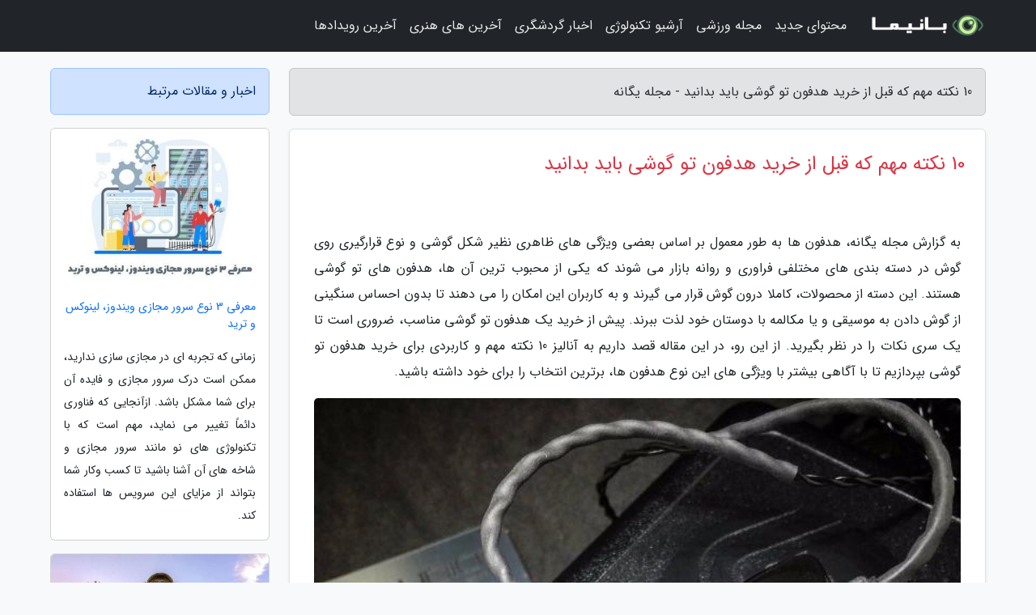

--- FILE ---
content_type: text/html; charset=UTF-8
request_url: https://farzin-yeganeh.ir/post/10-%D9%86%DA%A9%D8%AA%D9%87-%D9%85%D9%87%D9%85-%DA%A9%D9%87-%D9%82%D8%A8%D9%84-%D8%A7%D8%B2-%D8%AE%D8%B1%DB%8C%D8%AF-%D9%87%D8%AF%D9%81%D9%88%D9%86-6784
body_size: 10198
content:
<!doctype html>
<html dir="rtl">
<head prefix="og: http://ogp.me/ns# fb: http://ogp.me/ns/fb# article: http://ogp.me/ns/article#">
<meta charset="utf-8" >
<title>10 نکته مهم که قبل از خرید هدفون تو گوشی باید بدانید - مجله یگانه</title>
<meta name="robots" content="index" />
<link rel="canonical" href="https://farzin-yeganeh.ir/post/10-%D9%86%DA%A9%D8%AA%D9%87-%D9%85%D9%87%D9%85-%DA%A9%D9%87-%D9%82%D8%A8%D9%84-%D8%A7%D8%B2-%D8%AE%D8%B1%DB%8C%D8%AF-%D9%87%D8%AF%D9%81%D9%88%D9%86-6784" >
<meta property="og:url" content="https://farzin-yeganeh.ir/post/10-%D9%86%DA%A9%D8%AA%D9%87-%D9%85%D9%87%D9%85-%DA%A9%D9%87-%D9%82%D8%A8%D9%84-%D8%A7%D8%B2-%D8%AE%D8%B1%DB%8C%D8%AF-%D9%87%D8%AF%D9%81%D9%88%D9%86-6784" >
	
<meta http-equiv="X-UA-Compatible" content="IE=edge">
<meta name="viewport" content="width=device-width, initial-scale=1.0" >	
<link rel="stylesheet" href="/module/template/framework/css/bootstrap.rtl.min.css" type="text/css" />
<link rel="stylesheet" type="text/css" href="/module/template/framework/css/style.css" >	
<meta name="twitter:card" content="summary_large_image" >
<meta name="twitter:domain" content="farzin-yeganeh.ir" >
<meta property="og:type" content="article">
<meta property="article:publisher" content="https://farzin-yeganeh.ir" >
<meta property="og:title" content="10 نکته مهم که قبل از خرید هدفون تو گوشی باید بدانید - مجله یگانه" >
<meta property="fb:app_id" content="1147311521992329" >
<meta property="og:image" content="https://farzin-yeganeh.ir/upload/2023/03/02/3517da94a-e02e60777c68-489f2acbb56d5f92.jpg" />
<meta property="og:site_name" content="مجله یگانه" >
<meta name="description" content="هدفون ها به طور معمول بر اساس بعضی ویژگی های ظاهری نظیر شکل گوشی و نوع قرارگیری روی گوش در دسته بندی های مختلفی فراوری و روانه بازار می شوند که یکی از محبوب ترین آن ها، - مجله یگانه" >
<meta property="og:description" content="هدفون ها به طور معمول بر اساس بعضی ویژگی های ظاهری نظیر شکل گوشی و نوع قرارگیری روی گوش در دسته بندی های مختلفی فراوری و روانه بازار می شوند که یکی از محبوب ترین آن ها، - مجله یگانه"  >
  
<script src="/module/template/framework/js/jquery-3.4.1.min.js" ></script>
<script src="/module/template/framework/js/function.js?lastmod=1765011189"></script>
<link rel="stylesheet" type="text/css" href="/module/template/framework/css/colorbox.css" >
<script src="/module/template/framework/js/jquery.colorbox-min.js"></script>	


<meta property="og:type" content="article" />
<script src="/module/component/comment/comment-post.js"></script><link rel="icon" href="/favicon.ico" type="image/x-icon">
<link rel="stylesheet" href="/module/template/framework/css/fontawesome.css">
<!--[if lt IE 9]>
<script src="/module/template/framework/js/bootstrap/html5shiv.min.js" ></script>
<script src="/module/template/framework/js/bootstrap/respond.min.js" ></script>
<![endif]-->
</head>
<body class="bg-light">
<div class="container-fluid bg-light position-relative pt-5">	
<div id="sitebody" class="mt-3">
<header>
<div class="row header">
<div class="col-sm-12">
</div>	
</div>	
</header><div class="row main-content">
<div class="container">
<div class="row">
<div class="col-lg-9 col-md-8 mb-5">
<article>	
<div class="breadcrumb alert alert-secondary">
<h1 class="h6 m-0"> 	
10 نکته مهم که قبل از خرید هدفون تو گوشی باید بدانید - مجله یگانه</h1>	
</div>
	
<div>
<div class="card shadow-sm border rounded p-0 mb-5 bg-white text-dark w-100 position-relative">
<h2 class="p-4 h4 text-danger mb-n4">10 نکته مهم که قبل از خرید هدفون تو گوشی باید بدانید</h2>
<div class="custom-content card-body">
<div class="card-text">
<p>به گزارش مجله یگانه، هدفون ها به طور معمول بر اساس بعضی ویژگی های ظاهری نظیر شکل گوشی و نوع قرارگیری روی گوش در دسته بندی های مختلفی فراوری و روانه بازار می شوند که یکی از محبوب ترین آن ها، هدفون های تو گوشی هستند. این دسته از محصولات، کاملا درون گوش قرار می گیرند و به کاربران این امکان را می دهند تا بدون احساس سنگینی از گوش دادن به موسیقی و یا مکالمه با دوستان خود لذت ببرند. پیش از خرید یک هدفون تو گوشی مناسب، ضروری است تا یک سری نکات را در نظر بگیرید. از این رو، در این مقاله قصد داریم به آنالیز 10 نکته مهم و کاربردی برای خرید هدفون تو گوشی بپردازیم تا با آگاهی بیشتر با ویژگی های این نوع هدفون ها، برترین انتخاب را برای خود داشته باشید.</p></div>	
<picture>	
<source media="(max-width: 480px)" srcset="/upload/2023/03/02/cache/thum_3517da94a-e02e60777c68-489f2acbb56d5f92.jpg">
<img src="https://farzin-yeganeh.ir/upload/2023/03/02/3517da94a-e02e60777c68-489f2acbb56d5f92.jpg" alt="10 نکته مهم که قبل از خرید هدفون تو گوشی باید بدانید" class="card-img-top" title="10 نکته مهم که قبل از خرید هدفون تو گوشی باید بدانید">
</picture>	

<div class="card-text mt-3">	
<p>                       هندزفری بلوتوثی مدل inpods 12                  </p><p>                161,600              </p><p>              تومان            </p><p>                       هدفون بلوتوثی کیو سی وای مدل T13 TWS                  </p><p>                727,000              </p><p>              تومان            </p><p>خرید هدفون از خبرنگاران</p>مشاهده همه<p>لیست محتوا</p><p>1. نوع کابل هدفون تو گوشی را آنالیز کنید؛ کابل صاف یا رو گوشی؟</p><p>2. آیا کابل هدفون تو گوشی جدا می گردد؟</p><p>3. آیا هدفون تو گوشی میکروفون برای مکالمه دارد؟</p><p>4. مشخصات هدفون تو گوشی مد نظر خود را آنالیز کنید</p><p>5. تعداد و نوع درایورهای هدفون تو گوشی مد نظر خود را آنالیز کنید</p><p>6. هدفون تو گوشی مد نظر شما از چه متریالی ساخته شده است؟</p><p>7. هدفون تو گوشی مد نظر شما چه امضای صوتی دارد؟</p><p>8. آیا هدفون تو گوشی مد نظر شما از ویژگی صدای سه بعدی پشتیبانی می نماید؟</p><p>9. جنس سری  هدفون تو گوشی را آنالیز کنید</p><p>10. گزینه های قیمتی مختلف را در نظر بگیرید</p><p>سخن پایانی</p><h2>1. نوع کابل هدفون تو گوشی را آنالیز کنید؛ کابل صاف یا رو گوشی؟</h2><p>معمولاً هدفون های تو گوشی با دو نوع کابل متفاوت فراوری و روانه بازار می شوند که شامل کابل صاف یا رو گوشی هستند. کابل های صاف همچون کابل هدفون های معمولی مستقیماً از انتهای پایینی هدفون ها آویزان می شوند و گاهی اوقات دست وپاگیر خواهند بود. اما کابل های رو گوشی روی و اطراف پشت گوش شما پیچیده می شوند. بیشتر هدفون های تو گوشی، از کابل های رو گوشی بهره می برند، چرا که به راحتی پشت گوش کاربران قرار می گیرند و هنگام استفاده از هدفون ها برای آن ها ایجاد مزاحمت نخواهند کرد. بعلاوه این دسته از کابل ها به صورت محکم تری هدفون ها را درون گوش شما نگه می دارد.</p><p>بنابراین هنگام خرید هدفون تو گوشی باید به نوع کابل آن توجه ویژه ای کنید تا بر اساس احتیاج خود برترین انتخاب را داشته باشید. گفتنی است که استفاده از هدفون های تو گوشی با کابل رو گوشی، در ابتدا کمی ممکن است برای شما سخت باشد، اما به مرور زمان به آن عادت خواهید کرد و آن را به هدفون های با کابل صاف ترجیح خواهید داد.</p><h2>2. آیا کابل هدفون تو گوشی جدا می گردد؟</h2><p>مزیت بزرگی که هدفون های تو گوشی نسبت به هدفون های معمولی دارند این است که کابل های جداشدنی دارند و این موضوع به این معنی است که می توانید کابل ها را از حود هدفون جدا کنید. ممکن است فکر کنید که این موضوع شاید خیلی کاربردی نباشد، اما کابل های جداشدنی به حل سه مشکل اصلی کاربران یاری می نمایند:</p><ol><li>اگر کابل ها آسیب ببینند، می توانید به جای خرید یک هدفون تو گوشی نو، آن ها را با پرداخت هزینه ای بسیار کمتر تعویض کنید.</li><li>برای افزایش طول عمر و آسیب نرسیدن به هدفون  خود، می توانید کابل ها و هدفون  را به طور جداگانه نگه داری کنید.</li><li>با جدا کردن کابل از هدفون و خرید ماژول بلوتوث، از هدفون تو گوشی خود به صورت بی سیم بهره ببرید.</li></ol><h4>  هدفون کیو کی زد مدل AK6  </h4><p>  11 %  </p><p> 190,000 </p><p> 169,000  تومان  </p><p>  مشاهده و خرید  </p><h2>3. آیا هدفون تو گوشی میکروفون برای مکالمه دارد؟</h2><p>از هدفون های تو گوشی صرفا برای گوش دادن به موسیقی استفاده نمی گردد، بلکه اگر دارای میکروفون باشند، شما می توانید از آن ها برای مکالمه با دوستان و در بازی های آنلاین نیز بهره ببرید. البته باید به این نکته نیز توجه کنید که هدفون های تو گوشی حرفه ای و رده بالا معمولاً میکروفون داخلی ندارند، چرا که آن ها منحصراً برای استفاده در استودیو و سالن های کنسرت ساخته شده اند.</p><p>از سوی دیگر، هدفون های تو گوشی عادی به احتمال زیاد مجهز به میکروفون هستند. بنابراین با استفاده از آن ها می توانید تماس های شفاف و باکیفیتی را تجربه کنید و در هنگام انجام بازی های آنلاین نیز مسئله ای از این بابت نخواهید داشت. با این تفاسیر، بهتر است در هنگام خرید هدفون تو گوشی، این ویژگی را نیز مد نظر خود قرار دهید.</p><h2>4. مشخصات هدفون تو گوشی مد نظر خود را آنالیز کنید</h2><p>ممکن است فکر کنید که مشخصات هدفون ها به طور کلی اهمیت چندانی ندارند، اما این عقیده کاملاً اشتباه است. همه هدفون های موجود در بازار چه تو گوشی چه رو گوشی، دارای یک سری مشخصات مشخص نظیر فرکانس پاسخگویی، حساسیت و امپدانس هستند که قبل از خرید بهتر است آن ها را آنالیز کنید. از بین موارد ذکر شده، مهم ترین ویژگی که باید در خصوص هدفون مد نظر خود بدانید، مشخصه امپدانس است.</p><p>آمپدانس در واقع به میزان مقاومت مدارهای داخلی هدفون در هنگام انتقال سیگنال های الکتریکی گفته می گردد. این موضوع نشان می دهد که هدفون مد نظر شما با دستگاه های هوشمندتان نظیر گوشی های هوشمند، لپ تاپ یا پخش نماینده اختصاصی کار می نمایند یا خیر. بعلاوه به میزانی که آمپدانس یک هدفون بالا می رود، میزان سیگنال الکتریکی کمتری از مدار آن عبور نموده و در نتیجه صدای با حجم کمتری فراوری می گردد. سیستم های صوتی ناسازگار با میزان آمپدانس هدفون مورد نظر شما، صدای باکیفیتی فراوری نمی نمایند و در نتیجه نمی توانید از هدفون تان به برترین شکل ممکن بهره ببرید.</p><h2>5. تعداد و نوع درایورهای هدفون تو گوشی مد نظر خود را آنالیز کنید</h2><p>در حالی که هدفون های معمولی از درایورهای داینامیک (متداول ترین نوع درایور) بهره می برند، هدفون های تو گوشی با درایورهای آرمیچر داینامیک در کنار انواع درایورهای دیگر فراوری و روانه بازار می شوند. علاوه بر این، برخی از هدفون های تو گوشی از چندین درایور برای فراوری صدای باکیفیت و شفاف استفاده می نمایند، در حالی که برخی دیگر دارای درایورهای مغناطیسی مسطح هستند.</p><p>به طور معمول هدفون های تو گوشی حرفه ای از چندین درایور درون هر گوشی بهره می برند. با این حال، داشتن درایورهای بیشتر لزوماً به این معنی نیست که کیفیت صدای بالاتری خواهند داشت. بیشتر به این بستگی دارد که درایورها چقدر خوب مهندسی و تنظیم شده اند. بنابراین هنگام خرید هدفون تو گوشی، این موضوع را به دقت مورد آنالیز قرار دهید.</p><h2>6. هدفون تو گوشی مد نظر شما از چه متریالی ساخته شده است؟</h2><p>به طور کلی باید اشاره کنیم که هدفون های تو گوشی با متریال مختلفی مانند فلز، رزین، فیبر کربن، پلاستیک، چوب و غیره ساخته شده اند. این مواد می توانند تاثیر زیادی بر تجربه صوتی ارائه شده به شما داشته باشند. به عنوان مثال، هدفون های تو گوشی با بدنه فلزی بسیار بادوام هستند اما به علت وزنشان می توانند گوش های شما را خسته نمایند و این موضوع قطعاً برای شما آزاردهنده خواهد بود.</p><p>درست برعکس همین موضوع، هدفون های تو گوشی فیبر کربنی سبک تر، محکم تر هستند و زنگ نمی زنند. اما قیمت این هدفون ها بسیار بیشتر از آن هایی است که از پلاستیک و رزین ساخته شده اند. بعلاوه، توجه داشته باشید که از آنجایی که هدفون های تو گوشی شکل ها و میزان های بسیار متفاوتی دارند، ممکن است برخی از آن ها به خوبی درون گوش شما چفت نشوند و هنگام استفاده از آن ها، خیلی راحت نباشید. از این رو، توصیه می گردد که هنگام خرید هدفون تو گوشی به متریال سازنده آن توجه کنید.</p><h2>7. هدفون تو گوشی مد نظر شما چه امضای صوتی دارد؟</h2><p>ممکن است تابه حال چیزی در خصوص امضای صوتی یک هدفون نشیده باشید. امضای صوتی در حقیقت، حس صدایی است که شما از هدفون خود دریافت می کنید. نحوه فراوری صدای هر هدفون موجب می گردد تا برخی از فرکانس ها، ضعیف تر یا قوی تر از بقیه ارائه شوند و به گوش شما برسند. به عنوان مثال برخی از هدفون ها صدای بیس بسیار زیادی فراوری می نمایند و برخی دیگر به فراوری قدرتمندانه صدای زیر می پردازند. امضای صوتی، به بیانی دقیق تر، در نتیجه تنظیم دقیق درایورها برای تقویت یا کاهش قدرت برخی از فرکانس های مخصوص حاصل می گردد. باید توجه کنید افرادی که به صورت حرفه ای موسیقی را دنبال می نمایند، اغلب در پی هدفون هایی هستند که شکل متوازن و یکسانی از همه فرکانس ها را به آن ها ارائه دهند. بنابراین، پیش از خرید هدفون تو گوشی به امضای صوتی آن دقت کنید.</p><h2>8. آیا هدفون تو گوشی مد نظر شما از ویژگی صدای سه بعدی پشتیبانی می نماید؟</h2><p>اگر قصد دارید از هدفون تو گوشی در استودیو موسیقی و یا روی صحنه بهره ببرید، وجود قابلیت صدای سه بعدی برای شما می تواند بسیار کاربردی باشد. این قابلیت به شما امکان می دهد تا صداهای تمامی سازها را به صورت شفاف و تفکیک شده بشنوید و مسئله ای از این بابت نداشته باشید. هدفون های با قابلیت پشتیبانی از صدای سه بعدی، صوت را به صورت یک سیستم چند کاناله پردازش و به گوش شما می رسانند.</p><h2>9. جنس سری  هدفون تو گوشی را آنالیز کنید</h2><p>سری های هدفون، همچون بدنه شان از متریال مختلفی ساخته شده اند و اشکال و میزان های مختلفی نیز دارند که از جمله آن ها می توان به سیلیکون، لاستیک، فوم و مواد هیبریدی اشاره کنیم. سری های سیلیکونی رایج ترین نوع سری هدفون ها هستند که خیلی راحت درون گوش قرار می گیرند، اما برخی ها معتقدند که سری های فومی به صورت نویز کنسلینگ غیرفعال عمل می نمایند و تا حد امکان از ورود سروصدای اطراف به گوش شما جلوگیری خواهد نمود. با این حال، تجربه صوتی شما ممکن است بر اساس شکل و میزان گوش هایتان متفاوت باشد. بنابراین توصیه می گردد که قبل از خرید هدفون تو گوشی جنس سری  آن را مورد آنالیز قرار داده تا از راحتی آن درون گوش هایتان مطمئن شوید.</p><h2>10. گزینه های قیمتی مختلف را در نظر بگیرید</h2><p>هدفون های تو گوشی در رنج های قیمتی مختلفی فراوری و روانه بازار شده اند و احتیاجی نیست که برای دریافت صدای عالی و باکیفیت هزینه  زیادی بپردازید. بنابراین با هر بودجه ای که دارید، به راحتی می توانید گزینه های مختلفی را برای خرید خود در نظر بگیرید.</p><h2>سخن پایانی</h2><p>هدفون های تو گوشی با ویژگی ها و مشخصات مختلفی در بازار به فروش می رسند و احتیاج است در هنگام خرید به یک سری نکات مهم درباره آن ها توجه کنید. در این مقاله به معرفی و آنالیز 10 نکته مهم و کاربردی برای خرید هدفون تو گوشی پرداختیم تا اگر علاقه مند به خرید این دسته از محصولات برای خودروی هستید، خرید خوبی را از فروشگاه آنلاین خبرنگاران تجربه کنید.</p><p>آیا شما از هدفون های تو گوشی استفاده می کنید؟ حتما نظرات و تجربیات خود را در این رابطه با ما و سایر کاربران خبرنگاران مگ در بخش کامنت ها به اشتراک بگذارید.</p><p>                       هندزفری بلوتوثی مدل inpods 12                  </p><p>                161,600              </p><p>              تومان            </p><p>                       هدفون بلوتوثی کیو سی وای مدل T13 TWS                  </p><p>                727,000              </p><p>              تومان            </p><p>خرید هدفون از خبرنگاران</p>مشاهده همه<p> سوالات متداول </p><p>           هدفون های تو گوشی چه مزایایی دارند؟         </p><p>این دسته از هدفون ها قابلیت حمل بسیار آسانی دارند و صدا را به برترین شکل ممکن به گوش کاربران می رسانند.</p><p>           آیا هدفون های تو گوشی کابل دارند؟         </p><p>بله. برخی از این هدفون ها مجهز به کابل جدا شونده هستند که می توان آن را جدا کرد.</p><span class="post-source">منبع: دیجیکالا مگ</span></div>	
</div>
<!--
<div class="text-center my-4 px-5 d-flex">
<div class="a2a_kit a2a_kit_size_32 a2a_default_style mx-auto">
<a class="a2a_button_twitter"></a>
<a class="a2a_button_linkedin"></a>
<a class="a2a_button_pinterest"></a>
<a class="a2a_button_telegram"></a>
<a class="a2a_button_reddit"></a>
<a class="a2a_button_tumblr"></a>
<a class="a2a_button_blogger"></a>
<a class="a2a_button_google_gmail"></a>
</div>
</div>		
<script async src="https://static.addtoany.com/menu/page.js"></script>
-->
<div class="p-4 border-top">
<div class="row small">
<span class="col-lg-3 col-sm-6">انتشار: <span content="2023-03-02 22:35:04" >11 اسفند 1401</span></span>

<span class="col-lg-3 col-sm-6">بروزرسانی: <span content="2023-03-02 22:35:04" >11 اسفند 1401</span></span>

<span class="col-lg-3 col-sm-6">
گردآورنده: <span >farzin-yeganeh.ir</span>
</span>
<span class="col-lg-3 col-sm-6">شناسه مطلب: 1724</span>
</div>
</div>
</div>
	
<div class="card w-100 mb-5 shadow-sm"><h3 class="heads commenthead h6 card-header alert-secondary" id="commenthead"><span>به "10 نکته مهم که قبل از خرید هدفون تو گوشی باید بدانید" امتیاز دهید</span></h3><div class="comments card-body"><div class="vote" id="votbox"><form action="/module/component/comment/comment-process.php" method="post" class="form-inline d-inline-block"><span class="votetext px-0 form-check d-inline-block">امتیاز دهید: </span><span class="form-check-xs form-check-inline"><label class="form-check-label ps-1" for="inlineRadio1">1</label>
			<input  class="form-check-input" type="radio" id="inlineRadio1" name="rate" value="1"> </span><span class="form-check-xs form-check-inline"><label class="form-check-label ps-1" for="inlineRadio2">2</label>
			<input  class="form-check-input" type="radio" id="inlineRadio2" name="rate" value="2"> </span><span class="form-check-xs form-check-inline"><label class="form-check-label ps-1" for="inlineRadio3">3</label>
			<input  class="form-check-input" type="radio" id="inlineRadio3" name="rate" value="3"> </span><span class="form-check-xs form-check-inline"><label class="form-check-label ps-1" for="inlineRadio4">4</label>
			<input  class="form-check-input" type="radio" id="inlineRadio4" name="rate" value="4"> </span><span class="form-check-xs form-check-inline"><label class="form-check-label ps-1" for="inlineRadio5">5 </label>
			<input  class="form-check-input" type="radio" id="inlineRadio5" name="rate" value="5"> </span><input type="hidden" name="c_id" value="1724"><input type="hidden" name="c_type" value="post"><input type="hidden" name="c_url" value="/post/10-%D9%86%DA%A9%D8%AA%D9%87-%D9%85%D9%87%D9%85-%DA%A9%D9%87-%D9%82%D8%A8%D9%84-%D8%A7%D8%B2-%D8%AE%D8%B1%DB%8C%D8%AF-%D9%87%D8%AF%D9%81%D9%88%D9%86-6784"><input type="hidden" name="c_vote" value="1"><button class="btn btn-warning" type="submit">رای</button></form></div></div></div>
			<script>
			function getCookie(cname) {
			  let name = cname + "=";
			  let decodedCookie = decodeURIComponent(document.cookie);
			  let ca = decodedCookie.split(";");
			  for(let i = 0; i <ca.length; i++) {
				let c = ca[i];
				while (c.charAt(0) == " ") {
				  c = c.substring(1);
				}
				if (c.indexOf(name) == 0) {
				  return c.substring(name.length, c.length);
				}
			  }
			  return "";
			}
			function checkCookie() {
			
			  let vote = getCookie("post-1724");
			  if (vote != "") {
			  	var votes=document.getElementById("votbox").innerHTML="امتیاز شما: " + vote;
			  }
			}
			
			checkCookie();
			</script><div class="card w-100 shadow-sm"><h4 class="heads commenthead h6 card-header alert-secondary"><span>دیدگاه های مرتبط با "10 نکته مهم که قبل از خرید هدفون تو گوشی باید بدانید"</span></h4><div class="respond card-body"><span class="comment_title small card-header w-100 mb-3 d-block text-danger">* نظرتان را در مورد این مقاله با ما درمیان بگذارید</span><div><form action="#" method="POST" class="comment-form" id="comment-form" ><div id="replytoname" class="alert-info mb-3 w-100"></div><div id="name-group" class="form-group mb-3"><input type="text" class="form-control bg-light" name="name" placeholder="نام (لازم)"></div><div id="email-group" class="form-group mb-3"><input style="direction:rtl;text-align:right" type="text" class="form-control bg-light" name="email" id="commentformemail" placeholder="ایمیل (لازم - نمایش داده نمی‌شود)"></div><div id="phone-group" class="form-group mb-3"><input type="text" class="form-control bg-light" name="phone" placeholder="شماره موبایل (اختیاری - نمایش داده نمی‌شود)"></div><div id="comment-group" class="form-group mb-3"><textarea class="form-control bg-light" name="comment" cols="45" rows="8" placeholder="دیدگاه یا سوال (لازم)"></textarea></div><div id="captcha-group" class="form-group mb-3"><label class="captcha mb-3">سوال اتفاقی: نام پایتخت ایران چیست؟</label><input type="text" class="form-control bg-light" name="captcha"></div><input type="hidden" class="form-control" name="content_id" value="1724"><input type="hidden" class="form-control" name="content_type" value="post"></form><button class="btn btn-success mb-3" onclick="myformhandler('comment-form','/module/component/comment/comment-process.php','formalert',false)" >ارسال</button> <span class="formalert"></span></div></div></div>	
</div>
</article>	
</div>	

<div id="sidebar" class="col-lg-3 col-md-4 mb-5">
<aside>	
	


<div class="tourel-head alert alert-primary">اخبار و مقالات مرتبط</div>

<div class="posts printhide sidposts card mb-3">
<div class="imgtitle">
<img class="card-img-top mb-3" src="/upload/2022/06/27/cache/thum_f47b100b2224-cf2eb6be77eafca-eeb77527efb6.jpg" alt="معرفی 3 نوع سرور مجازی ویندوز، لینوکس و ترید">
<a class="poststitle d-block px-3 small text-decoration-none" href="/post/%D9%85%D8%B9%D8%B1%D9%81%DB%8C-3-%D9%86%D9%88%D8%B9-%D8%B3%D8%B1%D9%88%D8%B1-%D9%85%D8%AC%D8%A7%D8%B2%DB%8C-%D9%88%DB%8C%D9%86%D8%AF%D9%88%D8%B2-6469">
معرفی 3 نوع سرور مجازی ویندوز، لینوکس و ترید</a>
</div>
<div class="card-body">
<p class="description small p-0 m-0 text-justify">
زمانی که تجربه ای در مجازی سازی ندارید، ممکن است درک سرور مجازی و فایده آن برای شما مشکل باشد. ازآنجایی که فناوری دائماً تغییر می نماید، مهم است که با تکنولوژی های نو مانند سرور مجازی و شاخه های آن آشنا باشید تا کسب وکار شما بتواند از مزایای این سرویس ها استفاده کند.           </p>
</div>
</div>


<div class="posts printhide sidposts card mb-3">
<div class="imgtitle">
<img class="card-img-top mb-3" src="/upload/2025/10/05/cache/thum_2f99c1f1b1ae-91422034b1916f-3887e2ffd20cd4.jpg" alt="باغ نارنجستان قوام شیراز کجاست؟">
<a class="poststitle d-block px-3 small text-decoration-none" href="/post/%D8%A8%D8%A7%D8%BA-%D9%86%D8%A7%D8%B1%D9%86%D8%AC%D8%B3%D8%AA%D8%A7%D9%86-%D9%82%D9%88%D8%A7%D9%85-%D8%B4%DB%8C%D8%B1%D8%A7%D8%B2-%DA%A9%D8%AC%D8%A7%D8%B3%D8%AA-9026">
باغ نارنجستان قوام شیراز کجاست؟</a>
</div>
<div class="card-body">
<p class="description small p-0 m-0 text-justify">
اگر به شیراز سفر می کنید، بازدید از باغ نارنجستان قوام را حتما در برنامه تان بگنجانید. باغ نارنجستان که در خیابان لطفعلی خان زند واقع شده، یکی از شاخص ترین نمونه های معماری ایرانی در دوره قاجار به شمار می رود. نام نارنجستان قوام از یک سو به علت مالک اصلی آن، خاندان قوام و از سوی دیگر...</p>
</div>
</div>


<div class="posts printhide sidposts card mb-3">
<div class="imgtitle">
<img class="card-img-top mb-3" src="/upload/2024/10/18/cache/thum_a3308b1ee941d-5b85980c5a068d0-3c29202e2ad3.jpg" alt="سفرنامه تبریز: قطار ترک ها">
<a class="poststitle d-block px-3 small text-decoration-none" href="/post/%D8%B3%D9%81%D8%B1%D9%86%D8%A7%D9%85%D9%87-%D8%AA%D8%A8%D8%B1%DB%8C%D8%B2-%D9%82%D8%B7%D8%A7%D8%B1-%D8%AA%D8%B1%DA%A9-%D9%87%D8%A7-7844">
سفرنامه تبریز: قطار ترک ها</a>
</div>
<div class="card-body">
<p class="description small p-0 m-0 text-justify">
این اثر را یک شرکت کننده برای هزارویک سفر (مسابقه سفرنامه نویسی خبرنگاران -1401) ارسال نموده و در مجله گردشگری خبرنگاران منتشر شده است.</p>
</div>
</div>


<div class="posts printhide sidposts card mb-3">
<div class="imgtitle">
<img class="card-img-top mb-3" src="/upload/2023/07/18/cache/thum_7c926278a8b04965-196af3ba-390cc3366c50f0.jpg" alt="بعد از چرخ خیاطی و سکه 25 تومانی، نوار کاست هم قیمتی شد!">
<a class="poststitle d-block px-3 small text-decoration-none" href="/post/%D8%A8%D8%B9%D8%AF-%D8%A7%D8%B2-%DA%86%D8%B1%D8%AE-%D8%AE%DB%8C%D8%A7%D8%B7%DB%8C-%D9%88-%D8%B3%DA%A9%D9%87-25-%D8%AA%D9%88%D9%85%D8%A7%D9%86%DB%8C-6944">
بعد از چرخ خیاطی و سکه 25 تومانی، نوار کاست هم قیمتی شد!</a>
</div>
<div class="card-body">
<p class="description small p-0 m-0 text-justify">
گجت نیوز نوشت: محبوبیت و تقاضا برای نوارهای کاست بار دیگر سیر صعودی گرفته است. اما آیا بازگشت این فرمت نوستالژیک تنها یک جریان زودگذر است؟</p>
</div>
</div>

	

</aside>		
</div>	
</div>
</div>
</div>					
<div class="container"><div class="w-100"><ol class="breadcrumb border shadow-sm rounded-pill p-3" itemscope="" itemtype="http://schema.org/BreadcrumbList"><li class="breadcrumb-item" aria-current="page" itemprop="itemListElement" itemscope="" itemtype="http://schema.org/ListItem"><a itemprop="item" href="https://farzin-yeganeh.ir"><span itemprop="name">مجله یگانه</span></a><meta itemprop="position" content="1" ></li><li class="separate px-2">»</li><li class="breadcrumb-item" itemprop="itemListElement" itemscope="" itemtype="http://schema.org/ListItem">
                        <a rel="nofollow noopener noreferrer" itemprop="item" href="/posts/blog">
                        <span itemprop="name"> همه اخبار و مقاله ها</span></a>
                        <meta itemprop="position" content="2" >
                        </li><li class="separate px-2">»</li><li class="breadcrumb-item" itemprop="itemListElement" itemscope="" itemtype="http://schema.org/ListItem">
                        <a rel="nofollow noopener noreferrer" itemprop="item" href="/posts/technology-%D8%AA%DA%A9%D9%86%D9%88%D9%84%D9%88%DA%98%DB%8C">
                        <span itemprop="name"> علم و تکنولوژی</span></a>
                        <meta itemprop="position" content="3" >
                        </li><li class="separate px-2">»</li><li class="breadcrumb-item" itemprop="itemListElement" itemscope="" itemtype="http://schema.org/ListItem">
                        <a rel="nofollow noopener noreferrer" itemprop="item" href="/posts/mobile-tablet-gadget">
                        <span itemprop="name"> موبایل، تبلت و گجت ها</span></a>
                        <meta itemprop="position" content="4" >
                        </li><li class="separate px-2">»</li><li class="here breadcrumb-item">10 نکته مهم که قبل از خرید هدفون تو گوشی باید بدانید</li></ol></div></div>

<script type="text/javascript">
$(document).ready(function(){
	$('#lightgallery').lightGallery();
});
</script>
<script src="/module/template/framework/js/lightgallery/picturefill.min.js"></script>
<script src="/module/template/framework/js/lightgallery/lightgallery-all.min.js"></script>
<script src="/module/template/framework/js/lightgallery/jquery.mousewheel.min.js"></script>
<div class="custom-navbar row bg-dark text-white position-absolute w-100" style="top:0" id="header">
<nav class="container">
<div class="navbar navbar-expand-lg navbar-dark">
<a class="navbar-brand" href="https://farzin-yeganeh.ir" id="logo" title="مجله یگانه"><img src="https://farzin-yeganeh.ir/upload/logo/banima.ir.png" alt="مجله یگانه" height="38"></a>
<button class="navbar-toggler" type="button" data-bs-toggle="collapse" data-bs-target="#navbarSupportedContent" aria-controls="navbarSupportedContent" aria-expanded="false" aria-label="Toggle navigation">
			  <span class="navbar-toggler-icon"></span>
			</button><div class="collapse navbar-collapse" id="navbarSupportedContent"><ul class="navbar-nav me-auto mb-2 mb-lg-0 "><li class="nav-item"><a rel="nofollow" class="nav-link" href="/posts/blog">محتوای جدید</a></li><li class="nav-item"><a rel="nofollow" class="nav-link" href="/posts/sport-%D9%88%D8%B1%D8%B2%D8%B4">مجله ورزشی</a></li><li class="nav-item"><a rel="nofollow" class="nav-link" href="/posts/technology-%D8%AA%DA%A9%D9%86%D9%88%D9%84%D9%88%DA%98%DB%8C">آرشیو تکنولوژی</a></li><li class="nav-item"><a rel="nofollow" class="nav-link" href="/posts/travel-%DA%AF%D8%B1%D8%AF%D8%B4%DA%AF%D8%B1%DB%8C">اخبار گردشگری</a></li><li class="nav-item"><a rel="nofollow" class="nav-link" href="/posts/art-culture-%D9%81%D8%B1%D9%87%D9%86%DA%AF-%D9%87%D9%86%D8%B1">آخرین های هنری</a></li><li class="nav-item"><a rel="nofollow" class="nav-link" href="/posts/news-%D8%A7%D8%AE%D8%A8%D8%A7%D8%B1">آخرین رویدادها</a></li></ul></div>
</div>
</nav>
</div>

</div>

<div class="row bg-secondary text-white">	
<footer class="container" id="mainfooter">
<div class="row pt-5" id="footer">
<div class="f-column clearright px-4 pb-5 col-md-4">
<div class="foothead h5 p-2">خبرنامه</div>
<div class="columnbody">
<p class="p-2"></p>
<form class="form-signin" id="newsletter" name="newsletter" action="#" method="post">
<div class="form-group">	
<input class="form-control text-right" required name="email" type="email" placeholder="ایمیل">	
</div>
<div class="form-group">	
<input class="form-control text-right" name="phone" type="tel" placeholder="موبایل">
</div>	
<button class="newsbutton btn btn-warning btn-aban" name="button" type="button" onClick="myformhandler('newsletter','/module/plugin/newsletter/newsletterhandler.php','newslalert')">عضویت</button>
<span class="newslalert"></span>
</form>
</div>
</div></div>
</footer>
</div>	
<div class="row" >
<span class="col-lg-12 bg-dark text-white text-center p-3 small en" id="copyright">	
Copyright © 2025 farzin-yeganeh.ir All rights reserved.
</span>	
</div>
<span class="phone">
</span>
</div>
<script>
window.onload = function () {	
	if (window.history.pushState) {
		window.history.pushState('', '/', window.location.pathname);
	} else {
		window.location.hash = '';
	}
}
</script>
<script src="/module/template/framework/js/bootstrap/bootstrap.bundle.min.js" ></script>
<script defer src="https://static.cloudflareinsights.com/beacon.min.js/vcd15cbe7772f49c399c6a5babf22c1241717689176015" integrity="sha512-ZpsOmlRQV6y907TI0dKBHq9Md29nnaEIPlkf84rnaERnq6zvWvPUqr2ft8M1aS28oN72PdrCzSjY4U6VaAw1EQ==" data-cf-beacon='{"version":"2024.11.0","token":"b7af92ce41bd4ce3bcbf3fd39bdc8cb2","r":1,"server_timing":{"name":{"cfCacheStatus":true,"cfEdge":true,"cfExtPri":true,"cfL4":true,"cfOrigin":true,"cfSpeedBrain":true},"location_startswith":null}}' crossorigin="anonymous"></script>
</body>
</html>